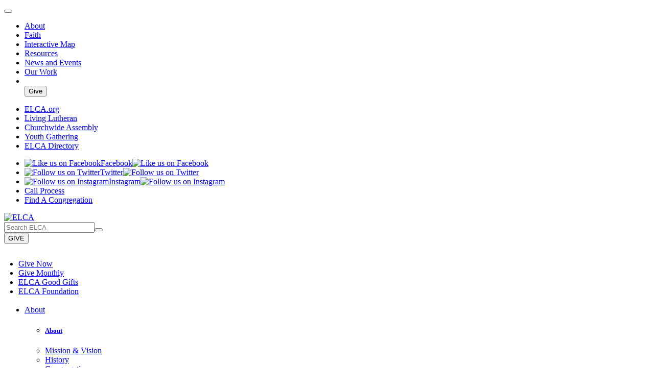

--- FILE ---
content_type: text/html; charset=UTF-8
request_url: https://blogs.elca.org/handinhand/cancer-patients-provided-pain-relief/
body_size: 17394
content:
<!DOCTYPE html>
<html lang="en"><head>
<meta name="viewport" content="width=device-width, initial-scale=1">

			<title>
				Stories from the Global Church								&raquo; Blog Archive
								Cancer patients provided pain relief - Stories from the Global Church				- Evangelical Lutheran Church in America
			</title>
			<meta http-equiv="Content-Type" content="
				text/html				; charset=
				UTF-8				" />
			<meta name="generator" content="WordPress
				6.9				" />
				<!-- leave this for stats -->
			<link rel="stylesheet" href="
				https://blogs.elca.org/handinhand/wp-content/themes/ELCABlogs/style.css				" type="text/css" media="screen, print" />
			<link rel="alternate" type="application/rss+xml" title="
				Stories from the Global Church				RSS Feed" href="
				https://blogs.elca.org/handinhand/feed/				" />
			<link rel="shortcut icon" type="image/ico" href="
				https://blogs.elca.org/handinhand/wp-content/themes/ELCABlogs				/favicon.ico" />
					<link rel="pingback" href="
						https://blogs.elca.org/handinhand/xmlrpc.php						" />
							<link rel='archives' title='April 2015' href='https://blogs.elca.org/handinhand/2015/04/' />
	<link rel='archives' title='March 2015' href='https://blogs.elca.org/handinhand/2015/03/' />
	<link rel='archives' title='February 2015' href='https://blogs.elca.org/handinhand/2015/02/' />
	<link rel='archives' title='January 2015' href='https://blogs.elca.org/handinhand/2015/01/' />
	<link rel='archives' title='December 2014' href='https://blogs.elca.org/handinhand/2014/12/' />
	<link rel='archives' title='November 2014' href='https://blogs.elca.org/handinhand/2014/11/' />
	<link rel='archives' title='October 2014' href='https://blogs.elca.org/handinhand/2014/10/' />
	<link rel='archives' title='September 2014' href='https://blogs.elca.org/handinhand/2014/09/' />
	<link rel='archives' title='August 2014' href='https://blogs.elca.org/handinhand/2014/08/' />
	<link rel='archives' title='July 2014' href='https://blogs.elca.org/handinhand/2014/07/' />
	<link rel='archives' title='June 2014' href='https://blogs.elca.org/handinhand/2014/06/' />
	<link rel='archives' title='May 2014' href='https://blogs.elca.org/handinhand/2014/05/' />
	<link rel='archives' title='April 2014' href='https://blogs.elca.org/handinhand/2014/04/' />
	<link rel='archives' title='March 2014' href='https://blogs.elca.org/handinhand/2014/03/' />
	<link rel='archives' title='February 2014' href='https://blogs.elca.org/handinhand/2014/02/' />
	<link rel='archives' title='January 2014' href='https://blogs.elca.org/handinhand/2014/01/' />
	<link rel='archives' title='November 2013' href='https://blogs.elca.org/handinhand/2013/11/' />
	<link rel='archives' title='October 2013' href='https://blogs.elca.org/handinhand/2013/10/' />
	<link rel='archives' title='September 2013' href='https://blogs.elca.org/handinhand/2013/09/' />
	<link rel='archives' title='August 2013' href='https://blogs.elca.org/handinhand/2013/08/' />
	<link rel='archives' title='July 2013' href='https://blogs.elca.org/handinhand/2013/07/' />
	<link rel='archives' title='June 2013' href='https://blogs.elca.org/handinhand/2013/06/' />
	<link rel='archives' title='May 2013' href='https://blogs.elca.org/handinhand/2013/05/' />
	<link rel='archives' title='April 2013' href='https://blogs.elca.org/handinhand/2013/04/' />
	<link rel='archives' title='March 2013' href='https://blogs.elca.org/handinhand/2013/03/' />
	<link rel='archives' title='February 2013' href='https://blogs.elca.org/handinhand/2013/02/' />
	<link rel='archives' title='January 2013' href='https://blogs.elca.org/handinhand/2013/01/' />
	<link rel='archives' title='December 2012' href='https://blogs.elca.org/handinhand/2012/12/' />
	<link rel='archives' title='November 2012' href='https://blogs.elca.org/handinhand/2012/11/' />
	<link rel='archives' title='October 2012' href='https://blogs.elca.org/handinhand/2012/10/' />
	<link rel='archives' title='September 2012' href='https://blogs.elca.org/handinhand/2012/09/' />
	<link rel='archives' title='August 2012' href='https://blogs.elca.org/handinhand/2012/08/' />
	<link rel='archives' title='July 2012' href='https://blogs.elca.org/handinhand/2012/07/' />
	<link rel='archives' title='June 2012' href='https://blogs.elca.org/handinhand/2012/06/' />
	<link rel='archives' title='May 2012' href='https://blogs.elca.org/handinhand/2012/05/' />
	<link rel='archives' title='April 2012' href='https://blogs.elca.org/handinhand/2012/04/' />
	<link rel='archives' title='March 2012' href='https://blogs.elca.org/handinhand/2012/03/' />
	<link rel='archives' title='February 2012' href='https://blogs.elca.org/handinhand/2012/02/' />
	<link rel='archives' title='January 2012' href='https://blogs.elca.org/handinhand/2012/01/' />
	<link rel='archives' title='December 2011' href='https://blogs.elca.org/handinhand/2011/12/' />
	<link rel='archives' title='November 2011' href='https://blogs.elca.org/handinhand/2011/11/' />
	<link rel='archives' title='October 2011' href='https://blogs.elca.org/handinhand/2011/10/' />
	<link rel='archives' title='September 2011' href='https://blogs.elca.org/handinhand/2011/09/' />
	<link rel='archives' title='August 2011' href='https://blogs.elca.org/handinhand/2011/08/' />
	<link rel='archives' title='July 2011' href='https://blogs.elca.org/handinhand/2011/07/' />
	<link rel='archives' title='June 2011' href='https://blogs.elca.org/handinhand/2011/06/' />
	<link rel='archives' title='May 2011' href='https://blogs.elca.org/handinhand/2011/05/' />
	<link rel='archives' title='April 2011' href='https://blogs.elca.org/handinhand/2011/04/' />
	<link rel='archives' title='March 2011' href='https://blogs.elca.org/handinhand/2011/03/' />
	<link rel='archives' title='February 2011' href='https://blogs.elca.org/handinhand/2011/02/' />
	<link rel='archives' title='January 2011' href='https://blogs.elca.org/handinhand/2011/01/' />
	<link rel='archives' title='December 2010' href='https://blogs.elca.org/handinhand/2010/12/' />
	<link rel='archives' title='November 2010' href='https://blogs.elca.org/handinhand/2010/11/' />
	<link rel='archives' title='October 2010' href='https://blogs.elca.org/handinhand/2010/10/' />
	<link rel='archives' title='September 2010' href='https://blogs.elca.org/handinhand/2010/09/' />
	<link rel='archives' title='August 2010' href='https://blogs.elca.org/handinhand/2010/08/' />
	<link rel='archives' title='July 2010' href='https://blogs.elca.org/handinhand/2010/07/' />
	<link rel='archives' title='June 2010' href='https://blogs.elca.org/handinhand/2010/06/' />
	<link rel='archives' title='May 2010' href='https://blogs.elca.org/handinhand/2010/05/' />
	<link rel='archives' title='April 2010' href='https://blogs.elca.org/handinhand/2010/04/' />
	<link rel='archives' title='March 2010' href='https://blogs.elca.org/handinhand/2010/03/' />
	<link rel='archives' title='February 2010' href='https://blogs.elca.org/handinhand/2010/02/' />
	<link rel='archives' title='January 2010' href='https://blogs.elca.org/handinhand/2010/01/' />
	<link rel='archives' title='December 2009' href='https://blogs.elca.org/handinhand/2009/12/' />
	<link rel='archives' title='November 2009' href='https://blogs.elca.org/handinhand/2009/11/' />
	<link rel='archives' title='October 2009' href='https://blogs.elca.org/handinhand/2009/10/' />
	<link rel='archives' title='September 2009' href='https://blogs.elca.org/handinhand/2009/09/' />
	<link rel='archives' title='August 2009' href='https://blogs.elca.org/handinhand/2009/08/' />
	<link rel='archives' title='July 2009' href='https://blogs.elca.org/handinhand/2009/07/' />
	<link rel='archives' title='June 2009' href='https://blogs.elca.org/handinhand/2009/06/' />
	<link rel='archives' title='May 2009' href='https://blogs.elca.org/handinhand/2009/05/' />
	<link rel='archives' title='April 2009' href='https://blogs.elca.org/handinhand/2009/04/' />
												<meta name='robots' content='index, follow, max-image-preview:large, max-snippet:-1, max-video-preview:-1' />

	<!-- This site is optimized with the Yoast SEO plugin v26.6 - https://yoast.com/wordpress/plugins/seo/ -->
	<link rel="canonical" href="https://blogs.elca.org/handinhand/cancer-patients-provided-pain-relief/" />
	<meta property="og:locale" content="en_US" />
	<meta property="og:type" content="article" />
	<meta property="og:title" content="Cancer patients provided pain relief - Stories from the Global Church" />
	<meta property="og:description" content="Kristopher and Rebecca Hartwig are ELCA missionaries serving in Tanzania. They relay news of finally having access to morphine to help cancer patients: My colleague, Dr. Paul Mmbando, called it a “morphine boom.” Since working in Tanzania from 2004, our steady work and advocacy to gain access to oral morphine as a key drug to [&hellip;]" />
	<meta property="og:url" content="https://blogs.elca.org/handinhand/cancer-patients-provided-pain-relief/" />
	<meta property="og:site_name" content="Stories from the Global Church" />
	<meta property="article:published_time" content="2011-03-30T10:00:33+00:00" />
	<meta property="og:image" content="http://blogs.elca.org/handinhand/files/2011/03/Hartwig_DrKristopher_Rebecca_Tanzania-255x300.jpg" />
	<meta name="author" content="Global Mission Support" />
	<meta name="twitter:card" content="summary_large_image" />
	<meta name="twitter:label1" content="Written by" />
	<meta name="twitter:data1" content="Global Mission Support" />
	<meta name="twitter:label2" content="Est. reading time" />
	<meta name="twitter:data2" content="2 minutes" />
	<script type="application/ld+json" class="yoast-schema-graph">{"@context":"https://schema.org","@graph":[{"@type":"WebPage","@id":"https://blogs.elca.org/handinhand/cancer-patients-provided-pain-relief/","url":"https://blogs.elca.org/handinhand/cancer-patients-provided-pain-relief/","name":"Cancer patients provided pain relief - Stories from the Global Church","isPartOf":{"@id":"https://blogs.elca.org/handinhand/#website"},"primaryImageOfPage":{"@id":"https://blogs.elca.org/handinhand/cancer-patients-provided-pain-relief/#primaryimage"},"image":{"@id":"https://blogs.elca.org/handinhand/cancer-patients-provided-pain-relief/#primaryimage"},"thumbnailUrl":"http://blogs.elca.org/handinhand/files/2011/03/Hartwig_DrKristopher_Rebecca_Tanzania-255x300.jpg","datePublished":"2011-03-30T10:00:33+00:00","author":{"@id":"https://blogs.elca.org/handinhand/#/schema/person/d7fe019d3e842f62872d9eac9c8b9605"},"breadcrumb":{"@id":"https://blogs.elca.org/handinhand/cancer-patients-provided-pain-relief/#breadcrumb"},"inLanguage":"en-US","potentialAction":[{"@type":"ReadAction","target":["https://blogs.elca.org/handinhand/cancer-patients-provided-pain-relief/"]}]},{"@type":"ImageObject","inLanguage":"en-US","@id":"https://blogs.elca.org/handinhand/cancer-patients-provided-pain-relief/#primaryimage","url":"http://blogs.elca.org/handinhand/files/2011/03/Hartwig_DrKristopher_Rebecca_Tanzania-255x300.jpg","contentUrl":"http://blogs.elca.org/handinhand/files/2011/03/Hartwig_DrKristopher_Rebecca_Tanzania-255x300.jpg"},{"@type":"BreadcrumbList","@id":"https://blogs.elca.org/handinhand/cancer-patients-provided-pain-relief/#breadcrumb","itemListElement":[{"@type":"ListItem","position":1,"name":"Home","item":"https://blogs.elca.org/handinhand/"},{"@type":"ListItem","position":2,"name":"Cancer patients provided pain relief"}]},{"@type":"WebSite","@id":"https://blogs.elca.org/handinhand/#website","url":"https://blogs.elca.org/handinhand/","name":"Stories from the Global Church","description":"Here you will find stories from the global church by ELCA global missionaries, scholars, and churchwide staff, brought to you by the ELCA Global Church Sponsorship team.","potentialAction":[{"@type":"SearchAction","target":{"@type":"EntryPoint","urlTemplate":"https://blogs.elca.org/handinhand/?s={search_term_string}"},"query-input":{"@type":"PropertyValueSpecification","valueRequired":true,"valueName":"search_term_string"}}],"inLanguage":"en-US"},{"@type":"Person","@id":"https://blogs.elca.org/handinhand/#/schema/person/d7fe019d3e842f62872d9eac9c8b9605","name":"Global Mission Support","image":{"@type":"ImageObject","inLanguage":"en-US","@id":"https://blogs.elca.org/handinhand/#/schema/person/image/","url":"https://secure.gravatar.com/avatar/65a1e91b540d9120fcddfb1fdfa9eed4bd2194284b7bf89d225c3bbfa18521d1?s=96&r=g","contentUrl":"https://secure.gravatar.com/avatar/65a1e91b540d9120fcddfb1fdfa9eed4bd2194284b7bf89d225c3bbfa18521d1?s=96&r=g","caption":"Global Mission Support"},"sameAs":["http://www.elca.org/globalmissionsupport"],"url":"https://blogs.elca.org/handinhand/author/handinhand/"}]}</script>
	<!-- / Yoast SEO plugin. -->


<link rel='dns-prefetch' href='//static.addtoany.com' />
<link rel='dns-prefetch' href='//www.elca.org' />
<link rel="alternate" title="oEmbed (JSON)" type="application/json+oembed" href="https://blogs.elca.org/handinhand/wp-json/oembed/1.0/embed?url=https%3A%2F%2Fblogs.elca.org%2Fhandinhand%2Fcancer-patients-provided-pain-relief%2F" />
<link rel="alternate" title="oEmbed (XML)" type="text/xml+oembed" href="https://blogs.elca.org/handinhand/wp-json/oembed/1.0/embed?url=https%3A%2F%2Fblogs.elca.org%2Fhandinhand%2Fcancer-patients-provided-pain-relief%2F&#038;format=xml" />
		<!-- This site uses the Google Analytics by MonsterInsights plugin v9.11.0 - Using Analytics tracking - https://www.monsterinsights.com/ -->
							<script src="//www.googletagmanager.com/gtag/js?id=G-LT2FWB38NY"  data-cfasync="false" data-wpfc-render="false" type="text/javascript" async></script>
			<script data-cfasync="false" data-wpfc-render="false" type="text/javascript">
				var mi_version = '9.11.0';
				var mi_track_user = true;
				var mi_no_track_reason = '';
								var MonsterInsightsDefaultLocations = {"page_location":"https:\/\/blogs.elca.org\/handinhand\/cancer-patients-provided-pain-relief\/"};
								if ( typeof MonsterInsightsPrivacyGuardFilter === 'function' ) {
					var MonsterInsightsLocations = (typeof MonsterInsightsExcludeQuery === 'object') ? MonsterInsightsPrivacyGuardFilter( MonsterInsightsExcludeQuery ) : MonsterInsightsPrivacyGuardFilter( MonsterInsightsDefaultLocations );
				} else {
					var MonsterInsightsLocations = (typeof MonsterInsightsExcludeQuery === 'object') ? MonsterInsightsExcludeQuery : MonsterInsightsDefaultLocations;
				}

								var disableStrs = [
										'ga-disable-G-LT2FWB38NY',
									];

				/* Function to detect opted out users */
				function __gtagTrackerIsOptedOut() {
					for (var index = 0; index < disableStrs.length; index++) {
						if (document.cookie.indexOf(disableStrs[index] + '=true') > -1) {
							return true;
						}
					}

					return false;
				}

				/* Disable tracking if the opt-out cookie exists. */
				if (__gtagTrackerIsOptedOut()) {
					for (var index = 0; index < disableStrs.length; index++) {
						window[disableStrs[index]] = true;
					}
				}

				/* Opt-out function */
				function __gtagTrackerOptout() {
					for (var index = 0; index < disableStrs.length; index++) {
						document.cookie = disableStrs[index] + '=true; expires=Thu, 31 Dec 2099 23:59:59 UTC; path=/';
						window[disableStrs[index]] = true;
					}
				}

				if ('undefined' === typeof gaOptout) {
					function gaOptout() {
						__gtagTrackerOptout();
					}
				}
								window.dataLayer = window.dataLayer || [];

				window.MonsterInsightsDualTracker = {
					helpers: {},
					trackers: {},
				};
				if (mi_track_user) {
					function __gtagDataLayer() {
						dataLayer.push(arguments);
					}

					function __gtagTracker(type, name, parameters) {
						if (!parameters) {
							parameters = {};
						}

						if (parameters.send_to) {
							__gtagDataLayer.apply(null, arguments);
							return;
						}

						if (type === 'event') {
														parameters.send_to = monsterinsights_frontend.v4_id;
							var hookName = name;
							if (typeof parameters['event_category'] !== 'undefined') {
								hookName = parameters['event_category'] + ':' + name;
							}

							if (typeof MonsterInsightsDualTracker.trackers[hookName] !== 'undefined') {
								MonsterInsightsDualTracker.trackers[hookName](parameters);
							} else {
								__gtagDataLayer('event', name, parameters);
							}
							
						} else {
							__gtagDataLayer.apply(null, arguments);
						}
					}

					__gtagTracker('js', new Date());
					__gtagTracker('set', {
						'developer_id.dZGIzZG': true,
											});
					if ( MonsterInsightsLocations.page_location ) {
						__gtagTracker('set', MonsterInsightsLocations);
					}
										__gtagTracker('config', 'G-LT2FWB38NY', {"forceSSL":"true","link_attribution":"true"} );
										window.gtag = __gtagTracker;										(function () {
						/* https://developers.google.com/analytics/devguides/collection/analyticsjs/ */
						/* ga and __gaTracker compatibility shim. */
						var noopfn = function () {
							return null;
						};
						var newtracker = function () {
							return new Tracker();
						};
						var Tracker = function () {
							return null;
						};
						var p = Tracker.prototype;
						p.get = noopfn;
						p.set = noopfn;
						p.send = function () {
							var args = Array.prototype.slice.call(arguments);
							args.unshift('send');
							__gaTracker.apply(null, args);
						};
						var __gaTracker = function () {
							var len = arguments.length;
							if (len === 0) {
								return;
							}
							var f = arguments[len - 1];
							if (typeof f !== 'object' || f === null || typeof f.hitCallback !== 'function') {
								if ('send' === arguments[0]) {
									var hitConverted, hitObject = false, action;
									if ('event' === arguments[1]) {
										if ('undefined' !== typeof arguments[3]) {
											hitObject = {
												'eventAction': arguments[3],
												'eventCategory': arguments[2],
												'eventLabel': arguments[4],
												'value': arguments[5] ? arguments[5] : 1,
											}
										}
									}
									if ('pageview' === arguments[1]) {
										if ('undefined' !== typeof arguments[2]) {
											hitObject = {
												'eventAction': 'page_view',
												'page_path': arguments[2],
											}
										}
									}
									if (typeof arguments[2] === 'object') {
										hitObject = arguments[2];
									}
									if (typeof arguments[5] === 'object') {
										Object.assign(hitObject, arguments[5]);
									}
									if ('undefined' !== typeof arguments[1].hitType) {
										hitObject = arguments[1];
										if ('pageview' === hitObject.hitType) {
											hitObject.eventAction = 'page_view';
										}
									}
									if (hitObject) {
										action = 'timing' === arguments[1].hitType ? 'timing_complete' : hitObject.eventAction;
										hitConverted = mapArgs(hitObject);
										__gtagTracker('event', action, hitConverted);
									}
								}
								return;
							}

							function mapArgs(args) {
								var arg, hit = {};
								var gaMap = {
									'eventCategory': 'event_category',
									'eventAction': 'event_action',
									'eventLabel': 'event_label',
									'eventValue': 'event_value',
									'nonInteraction': 'non_interaction',
									'timingCategory': 'event_category',
									'timingVar': 'name',
									'timingValue': 'value',
									'timingLabel': 'event_label',
									'page': 'page_path',
									'location': 'page_location',
									'title': 'page_title',
									'referrer' : 'page_referrer',
								};
								for (arg in args) {
																		if (!(!args.hasOwnProperty(arg) || !gaMap.hasOwnProperty(arg))) {
										hit[gaMap[arg]] = args[arg];
									} else {
										hit[arg] = args[arg];
									}
								}
								return hit;
							}

							try {
								f.hitCallback();
							} catch (ex) {
							}
						};
						__gaTracker.create = newtracker;
						__gaTracker.getByName = newtracker;
						__gaTracker.getAll = function () {
							return [];
						};
						__gaTracker.remove = noopfn;
						__gaTracker.loaded = true;
						window['__gaTracker'] = __gaTracker;
					})();
									} else {
										console.log("");
					(function () {
						function __gtagTracker() {
							return null;
						}

						window['__gtagTracker'] = __gtagTracker;
						window['gtag'] = __gtagTracker;
					})();
									}
			</script>
							<!-- / Google Analytics by MonsterInsights -->
		<style id='wp-img-auto-sizes-contain-inline-css' type='text/css'>
img:is([sizes=auto i],[sizes^="auto," i]){contain-intrinsic-size:3000px 1500px}
/*# sourceURL=wp-img-auto-sizes-contain-inline-css */
</style>
<style id='wp-emoji-styles-inline-css' type='text/css'>

	img.wp-smiley, img.emoji {
		display: inline !important;
		border: none !important;
		box-shadow: none !important;
		height: 1em !important;
		width: 1em !important;
		margin: 0 0.07em !important;
		vertical-align: -0.1em !important;
		background: none !important;
		padding: 0 !important;
	}
/*# sourceURL=wp-emoji-styles-inline-css */
</style>
<style id='wp-block-library-inline-css' type='text/css'>
:root{--wp-block-synced-color:#7a00df;--wp-block-synced-color--rgb:122,0,223;--wp-bound-block-color:var(--wp-block-synced-color);--wp-editor-canvas-background:#ddd;--wp-admin-theme-color:#007cba;--wp-admin-theme-color--rgb:0,124,186;--wp-admin-theme-color-darker-10:#006ba1;--wp-admin-theme-color-darker-10--rgb:0,107,160.5;--wp-admin-theme-color-darker-20:#005a87;--wp-admin-theme-color-darker-20--rgb:0,90,135;--wp-admin-border-width-focus:2px}@media (min-resolution:192dpi){:root{--wp-admin-border-width-focus:1.5px}}.wp-element-button{cursor:pointer}:root .has-very-light-gray-background-color{background-color:#eee}:root .has-very-dark-gray-background-color{background-color:#313131}:root .has-very-light-gray-color{color:#eee}:root .has-very-dark-gray-color{color:#313131}:root .has-vivid-green-cyan-to-vivid-cyan-blue-gradient-background{background:linear-gradient(135deg,#00d084,#0693e3)}:root .has-purple-crush-gradient-background{background:linear-gradient(135deg,#34e2e4,#4721fb 50%,#ab1dfe)}:root .has-hazy-dawn-gradient-background{background:linear-gradient(135deg,#faaca8,#dad0ec)}:root .has-subdued-olive-gradient-background{background:linear-gradient(135deg,#fafae1,#67a671)}:root .has-atomic-cream-gradient-background{background:linear-gradient(135deg,#fdd79a,#004a59)}:root .has-nightshade-gradient-background{background:linear-gradient(135deg,#330968,#31cdcf)}:root .has-midnight-gradient-background{background:linear-gradient(135deg,#020381,#2874fc)}:root{--wp--preset--font-size--normal:16px;--wp--preset--font-size--huge:42px}.has-regular-font-size{font-size:1em}.has-larger-font-size{font-size:2.625em}.has-normal-font-size{font-size:var(--wp--preset--font-size--normal)}.has-huge-font-size{font-size:var(--wp--preset--font-size--huge)}.has-text-align-center{text-align:center}.has-text-align-left{text-align:left}.has-text-align-right{text-align:right}.has-fit-text{white-space:nowrap!important}#end-resizable-editor-section{display:none}.aligncenter{clear:both}.items-justified-left{justify-content:flex-start}.items-justified-center{justify-content:center}.items-justified-right{justify-content:flex-end}.items-justified-space-between{justify-content:space-between}.screen-reader-text{border:0;clip-path:inset(50%);height:1px;margin:-1px;overflow:hidden;padding:0;position:absolute;width:1px;word-wrap:normal!important}.screen-reader-text:focus{background-color:#ddd;clip-path:none;color:#444;display:block;font-size:1em;height:auto;left:5px;line-height:normal;padding:15px 23px 14px;text-decoration:none;top:5px;width:auto;z-index:100000}html :where(.has-border-color){border-style:solid}html :where([style*=border-top-color]){border-top-style:solid}html :where([style*=border-right-color]){border-right-style:solid}html :where([style*=border-bottom-color]){border-bottom-style:solid}html :where([style*=border-left-color]){border-left-style:solid}html :where([style*=border-width]){border-style:solid}html :where([style*=border-top-width]){border-top-style:solid}html :where([style*=border-right-width]){border-right-style:solid}html :where([style*=border-bottom-width]){border-bottom-style:solid}html :where([style*=border-left-width]){border-left-style:solid}html :where(img[class*=wp-image-]){height:auto;max-width:100%}:where(figure){margin:0 0 1em}html :where(.is-position-sticky){--wp-admin--admin-bar--position-offset:var(--wp-admin--admin-bar--height,0px)}@media screen and (max-width:600px){html :where(.is-position-sticky){--wp-admin--admin-bar--position-offset:0px}}

/*# sourceURL=wp-block-library-inline-css */
</style><style id='global-styles-inline-css' type='text/css'>
:root{--wp--preset--aspect-ratio--square: 1;--wp--preset--aspect-ratio--4-3: 4/3;--wp--preset--aspect-ratio--3-4: 3/4;--wp--preset--aspect-ratio--3-2: 3/2;--wp--preset--aspect-ratio--2-3: 2/3;--wp--preset--aspect-ratio--16-9: 16/9;--wp--preset--aspect-ratio--9-16: 9/16;--wp--preset--color--black: #000000;--wp--preset--color--cyan-bluish-gray: #abb8c3;--wp--preset--color--white: #ffffff;--wp--preset--color--pale-pink: #f78da7;--wp--preset--color--vivid-red: #cf2e2e;--wp--preset--color--luminous-vivid-orange: #ff6900;--wp--preset--color--luminous-vivid-amber: #fcb900;--wp--preset--color--light-green-cyan: #7bdcb5;--wp--preset--color--vivid-green-cyan: #00d084;--wp--preset--color--pale-cyan-blue: #8ed1fc;--wp--preset--color--vivid-cyan-blue: #0693e3;--wp--preset--color--vivid-purple: #9b51e0;--wp--preset--gradient--vivid-cyan-blue-to-vivid-purple: linear-gradient(135deg,rgb(6,147,227) 0%,rgb(155,81,224) 100%);--wp--preset--gradient--light-green-cyan-to-vivid-green-cyan: linear-gradient(135deg,rgb(122,220,180) 0%,rgb(0,208,130) 100%);--wp--preset--gradient--luminous-vivid-amber-to-luminous-vivid-orange: linear-gradient(135deg,rgb(252,185,0) 0%,rgb(255,105,0) 100%);--wp--preset--gradient--luminous-vivid-orange-to-vivid-red: linear-gradient(135deg,rgb(255,105,0) 0%,rgb(207,46,46) 100%);--wp--preset--gradient--very-light-gray-to-cyan-bluish-gray: linear-gradient(135deg,rgb(238,238,238) 0%,rgb(169,184,195) 100%);--wp--preset--gradient--cool-to-warm-spectrum: linear-gradient(135deg,rgb(74,234,220) 0%,rgb(151,120,209) 20%,rgb(207,42,186) 40%,rgb(238,44,130) 60%,rgb(251,105,98) 80%,rgb(254,248,76) 100%);--wp--preset--gradient--blush-light-purple: linear-gradient(135deg,rgb(255,206,236) 0%,rgb(152,150,240) 100%);--wp--preset--gradient--blush-bordeaux: linear-gradient(135deg,rgb(254,205,165) 0%,rgb(254,45,45) 50%,rgb(107,0,62) 100%);--wp--preset--gradient--luminous-dusk: linear-gradient(135deg,rgb(255,203,112) 0%,rgb(199,81,192) 50%,rgb(65,88,208) 100%);--wp--preset--gradient--pale-ocean: linear-gradient(135deg,rgb(255,245,203) 0%,rgb(182,227,212) 50%,rgb(51,167,181) 100%);--wp--preset--gradient--electric-grass: linear-gradient(135deg,rgb(202,248,128) 0%,rgb(113,206,126) 100%);--wp--preset--gradient--midnight: linear-gradient(135deg,rgb(2,3,129) 0%,rgb(40,116,252) 100%);--wp--preset--font-size--small: 13px;--wp--preset--font-size--medium: 20px;--wp--preset--font-size--large: 36px;--wp--preset--font-size--x-large: 42px;--wp--preset--spacing--20: 0.44rem;--wp--preset--spacing--30: 0.67rem;--wp--preset--spacing--40: 1rem;--wp--preset--spacing--50: 1.5rem;--wp--preset--spacing--60: 2.25rem;--wp--preset--spacing--70: 3.38rem;--wp--preset--spacing--80: 5.06rem;--wp--preset--shadow--natural: 6px 6px 9px rgba(0, 0, 0, 0.2);--wp--preset--shadow--deep: 12px 12px 50px rgba(0, 0, 0, 0.4);--wp--preset--shadow--sharp: 6px 6px 0px rgba(0, 0, 0, 0.2);--wp--preset--shadow--outlined: 6px 6px 0px -3px rgb(255, 255, 255), 6px 6px rgb(0, 0, 0);--wp--preset--shadow--crisp: 6px 6px 0px rgb(0, 0, 0);}:where(.is-layout-flex){gap: 0.5em;}:where(.is-layout-grid){gap: 0.5em;}body .is-layout-flex{display: flex;}.is-layout-flex{flex-wrap: wrap;align-items: center;}.is-layout-flex > :is(*, div){margin: 0;}body .is-layout-grid{display: grid;}.is-layout-grid > :is(*, div){margin: 0;}:where(.wp-block-columns.is-layout-flex){gap: 2em;}:where(.wp-block-columns.is-layout-grid){gap: 2em;}:where(.wp-block-post-template.is-layout-flex){gap: 1.25em;}:where(.wp-block-post-template.is-layout-grid){gap: 1.25em;}.has-black-color{color: var(--wp--preset--color--black) !important;}.has-cyan-bluish-gray-color{color: var(--wp--preset--color--cyan-bluish-gray) !important;}.has-white-color{color: var(--wp--preset--color--white) !important;}.has-pale-pink-color{color: var(--wp--preset--color--pale-pink) !important;}.has-vivid-red-color{color: var(--wp--preset--color--vivid-red) !important;}.has-luminous-vivid-orange-color{color: var(--wp--preset--color--luminous-vivid-orange) !important;}.has-luminous-vivid-amber-color{color: var(--wp--preset--color--luminous-vivid-amber) !important;}.has-light-green-cyan-color{color: var(--wp--preset--color--light-green-cyan) !important;}.has-vivid-green-cyan-color{color: var(--wp--preset--color--vivid-green-cyan) !important;}.has-pale-cyan-blue-color{color: var(--wp--preset--color--pale-cyan-blue) !important;}.has-vivid-cyan-blue-color{color: var(--wp--preset--color--vivid-cyan-blue) !important;}.has-vivid-purple-color{color: var(--wp--preset--color--vivid-purple) !important;}.has-black-background-color{background-color: var(--wp--preset--color--black) !important;}.has-cyan-bluish-gray-background-color{background-color: var(--wp--preset--color--cyan-bluish-gray) !important;}.has-white-background-color{background-color: var(--wp--preset--color--white) !important;}.has-pale-pink-background-color{background-color: var(--wp--preset--color--pale-pink) !important;}.has-vivid-red-background-color{background-color: var(--wp--preset--color--vivid-red) !important;}.has-luminous-vivid-orange-background-color{background-color: var(--wp--preset--color--luminous-vivid-orange) !important;}.has-luminous-vivid-amber-background-color{background-color: var(--wp--preset--color--luminous-vivid-amber) !important;}.has-light-green-cyan-background-color{background-color: var(--wp--preset--color--light-green-cyan) !important;}.has-vivid-green-cyan-background-color{background-color: var(--wp--preset--color--vivid-green-cyan) !important;}.has-pale-cyan-blue-background-color{background-color: var(--wp--preset--color--pale-cyan-blue) !important;}.has-vivid-cyan-blue-background-color{background-color: var(--wp--preset--color--vivid-cyan-blue) !important;}.has-vivid-purple-background-color{background-color: var(--wp--preset--color--vivid-purple) !important;}.has-black-border-color{border-color: var(--wp--preset--color--black) !important;}.has-cyan-bluish-gray-border-color{border-color: var(--wp--preset--color--cyan-bluish-gray) !important;}.has-white-border-color{border-color: var(--wp--preset--color--white) !important;}.has-pale-pink-border-color{border-color: var(--wp--preset--color--pale-pink) !important;}.has-vivid-red-border-color{border-color: var(--wp--preset--color--vivid-red) !important;}.has-luminous-vivid-orange-border-color{border-color: var(--wp--preset--color--luminous-vivid-orange) !important;}.has-luminous-vivid-amber-border-color{border-color: var(--wp--preset--color--luminous-vivid-amber) !important;}.has-light-green-cyan-border-color{border-color: var(--wp--preset--color--light-green-cyan) !important;}.has-vivid-green-cyan-border-color{border-color: var(--wp--preset--color--vivid-green-cyan) !important;}.has-pale-cyan-blue-border-color{border-color: var(--wp--preset--color--pale-cyan-blue) !important;}.has-vivid-cyan-blue-border-color{border-color: var(--wp--preset--color--vivid-cyan-blue) !important;}.has-vivid-purple-border-color{border-color: var(--wp--preset--color--vivid-purple) !important;}.has-vivid-cyan-blue-to-vivid-purple-gradient-background{background: var(--wp--preset--gradient--vivid-cyan-blue-to-vivid-purple) !important;}.has-light-green-cyan-to-vivid-green-cyan-gradient-background{background: var(--wp--preset--gradient--light-green-cyan-to-vivid-green-cyan) !important;}.has-luminous-vivid-amber-to-luminous-vivid-orange-gradient-background{background: var(--wp--preset--gradient--luminous-vivid-amber-to-luminous-vivid-orange) !important;}.has-luminous-vivid-orange-to-vivid-red-gradient-background{background: var(--wp--preset--gradient--luminous-vivid-orange-to-vivid-red) !important;}.has-very-light-gray-to-cyan-bluish-gray-gradient-background{background: var(--wp--preset--gradient--very-light-gray-to-cyan-bluish-gray) !important;}.has-cool-to-warm-spectrum-gradient-background{background: var(--wp--preset--gradient--cool-to-warm-spectrum) !important;}.has-blush-light-purple-gradient-background{background: var(--wp--preset--gradient--blush-light-purple) !important;}.has-blush-bordeaux-gradient-background{background: var(--wp--preset--gradient--blush-bordeaux) !important;}.has-luminous-dusk-gradient-background{background: var(--wp--preset--gradient--luminous-dusk) !important;}.has-pale-ocean-gradient-background{background: var(--wp--preset--gradient--pale-ocean) !important;}.has-electric-grass-gradient-background{background: var(--wp--preset--gradient--electric-grass) !important;}.has-midnight-gradient-background{background: var(--wp--preset--gradient--midnight) !important;}.has-small-font-size{font-size: var(--wp--preset--font-size--small) !important;}.has-medium-font-size{font-size: var(--wp--preset--font-size--medium) !important;}.has-large-font-size{font-size: var(--wp--preset--font-size--large) !important;}.has-x-large-font-size{font-size: var(--wp--preset--font-size--x-large) !important;}
/*# sourceURL=global-styles-inline-css */
</style>

<style id='classic-theme-styles-inline-css' type='text/css'>
/*! This file is auto-generated */
.wp-block-button__link{color:#fff;background-color:#32373c;border-radius:9999px;box-shadow:none;text-decoration:none;padding:calc(.667em + 2px) calc(1.333em + 2px);font-size:1.125em}.wp-block-file__button{background:#32373c;color:#fff;text-decoration:none}
/*# sourceURL=/wp-includes/css/classic-themes.min.css */
</style>
<link rel='stylesheet' id='meteor-slides-css' href='https://blogs.elca.org/handinhand/wp-content/plugins/meteor-slides/css/meteor-slides.css?ver=1.0' type='text/css' media='all' />
<link rel='stylesheet' id='bootstrap-css-css' href='https://www.elca.org/ux15/css/bootstrap.css?ver=3.0.2' type='text/css' media='all' />
<link rel='stylesheet' id='elcatheme-css-css' href='https://www.elca.org/ux15/css/elca-theme.css?ver=0.0.1' type='text/css' media='all' />
<link rel='stylesheet' id='elcahomepage-css-css' href='https://www.elca.org/ux15/css/homepage.css?ver=0.0.1' type='text/css' media='all' />
<link rel='stylesheet' id='elcafontfaces-css-css' href='https://blogs.elca.org/handinhand/wp-content/themes/ELCABlogs/fontfaces.css?ver=0.0.1' type='text/css' media='all' />
<link rel='stylesheet' id='elcarotator-css-css' href='https://www.elca.org/ux15/css/rotator.css?ver=0.0.1' type='text/css' media='all' />
<link rel='stylesheet' id='elcatray-css-css' href='https://www.elca.org/ux15/css/tray.css?ver=0.0.1' type='text/css' media='all' />
<link rel='stylesheet' id='elcawidgets-css-css' href='https://www.elca.org/ux15/css/widgets.css?ver=0.0.1' type='text/css' media='all' />
<link rel='stylesheet' id='elcaoverride-css-css' href='https://blogs.elca.org/handinhand/wp-content/themes/ELCABlogs/override.css?ver=0.0.1' type='text/css' media='all' />
<link rel='stylesheet' id='subscribe-by-email-widget-css-css' href='https://blogs.elca.org/handinhand/wp-content/plugins/subscribe-by-email/assets/css/widget/widget.css?ver=20130522' type='text/css' media='all' />
<link rel='stylesheet' id='addtoany-css' href='https://blogs.elca.org/handinhand/wp-content/plugins/add-to-any/addtoany.min.css?ver=1.16' type='text/css' media='all' />
<link rel='stylesheet' id='sbe-form-css-css' href='https://blogs.elca.org/handinhand/wp-content/plugins/subscribe-by-email/assets//css/shortcode.css?ver=20140212' type='text/css' media='all' />
<script type="text/javascript" src="https://blogs.elca.org/handinhand/wp-content/plugins/google-analytics-for-wordpress/assets/js/frontend-gtag.min.js?ver=9.11.0" id="monsterinsights-frontend-script-js" async="async" data-wp-strategy="async"></script>
<script data-cfasync="false" data-wpfc-render="false" type="text/javascript" id='monsterinsights-frontend-script-js-extra'>/* <![CDATA[ */
var monsterinsights_frontend = {"js_events_tracking":"true","download_extensions":"doc,pdf,ppt,zip,xls,docx,pptx,xlsx","inbound_paths":"[{\"path\":\"\\\/go\\\/\",\"label\":\"affiliate\"},{\"path\":\"\\\/recommend\\\/\",\"label\":\"affiliate\"}]","home_url":"https:\/\/blogs.elca.org\/handinhand","hash_tracking":"false","v4_id":"G-LT2FWB38NY"};/* ]]> */
</script>
<script type="text/javascript" id="addtoany-core-js-before">
/* <![CDATA[ */
window.a2a_config=window.a2a_config||{};a2a_config.callbacks=[];a2a_config.overlays=[];a2a_config.templates={};

//# sourceURL=addtoany-core-js-before
/* ]]> */
</script>
<script type="text/javascript" defer src="https://static.addtoany.com/menu/page.js" id="addtoany-core-js"></script>
<script type="text/javascript" src="https://blogs.elca.org/handinhand/wp-includes/js/jquery/jquery.min.js?ver=3.7.1" id="jquery-core-js"></script>
<script type="text/javascript" src="https://blogs.elca.org/handinhand/wp-includes/js/jquery/jquery-migrate.min.js?ver=3.4.1" id="jquery-migrate-js"></script>
<script type="text/javascript" defer src="https://blogs.elca.org/handinhand/wp-content/plugins/add-to-any/addtoany.min.js?ver=1.1" id="addtoany-jquery-js"></script>
<script type="text/javascript" src="https://blogs.elca.org/handinhand/wp-content/plugins/meteor-slides/js/jquery.cycle.all.js?ver=6.9" id="jquery-cycle-js"></script>
<script type="text/javascript" src="https://blogs.elca.org/handinhand/wp-content/plugins/meteor-slides/js/jquery.metadata.v2.js?ver=6.9" id="jquery-metadata-js"></script>
<script type="text/javascript" src="https://blogs.elca.org/handinhand/wp-content/plugins/meteor-slides/js/jquery.touchwipe.1.1.1.js?ver=6.9" id="jquery-touchwipe-js"></script>
<script type="text/javascript" id="meteorslides-script-js-extra">
/* <![CDATA[ */
var meteorslidessettings = {"meteorslideshowspeed":"0","meteorslideshowduration":"0","meteorslideshowheight":null,"meteorslideshowwidth":null,"meteorslideshowtransition":null};
//# sourceURL=meteorslides-script-js-extra
/* ]]> */
</script>
<script type="text/javascript" src="https://blogs.elca.org/handinhand/wp-content/plugins/meteor-slides/js/slideshow.js?ver=6.9" id="meteorslides-script-js"></script>
<script type="text/javascript" id="sbe-widget-js-js-extra">
/* <![CDATA[ */
var sbe_widget_captions = {"ajaxurl":"https://blogs.elca.org/handinhand/wp-admin/admin-ajax.php","nonce":"02f2cc0cbb"};
//# sourceURL=sbe-widget-js-js-extra
/* ]]> */
</script>
<script type="text/javascript" src="https://blogs.elca.org/handinhand/wp-content/plugins/subscribe-by-email/assets/js/widget.js?ver=6.9" id="sbe-widget-js-js"></script>
<link rel="https://api.w.org/" href="https://blogs.elca.org/handinhand/wp-json/" /><link rel="alternate" title="JSON" type="application/json" href="https://blogs.elca.org/handinhand/wp-json/wp/v2/posts/2343" /><link rel="EditURI" type="application/rsd+xml" title="RSD" href="https://blogs.elca.org/handinhand/xmlrpc.php?rsd" />
<meta name="generator" content="WordPress 6.9" />
<link rel='shortlink' href='https://blogs.elca.org/handinhand/?p=2343' />
						<!-- Javascript -->
					    <!-- set the meta viewport content below -->
			</head>
<body class="wp-singular post-template-default single single-post postid-2343 single-format-standard wp-theme-ELCABlogs sp-easy-accordion-enabled">
<div class="navbar navbar-inverse container-fluid">
	<div class="container">
		<div class="navbar-header"><button type="button" class="navbar-toggle" data-toggle="collapse" data-target=".navbar-inverse-collapse"><span class="icon-bar"></span><span class="icon-bar"></span><span class="icon-bar"></span></button>
		</div>
		<div class="navbar-collapse collapse navbar-inverse-collapse">
			<ul class="visible-xs nav navbar-nav"><li class="nav-item"><a href="http://www.elca.org/About">About</a></li><li class="nav-item"><a href="http://www.elca.org/Faith">Faith</a></li><li><a href="http://search.elca.org/Pages/WorldMap.aspx">Interactive Map</a></li><li class="nav-item"><a href="http://www.elca.org/Resources">Resources</a></li><li class="nav-item"><a href="http://www.elca.org/News-and-Events">News and Events</a></li><li class="nav-item"><a href="http://www.elca.org/Our-Work">Our Work</a></li><li class="nav-item"><a href="http://www.elca.org/YouthGathering"></a></li><form action="https://www.elca.org/Give"><button class="btn btn-primary btn-lg btn-block button-give" type="submit">Give</button></form></li></ul>
			
			<ul class="nav navbar-nav"><li class="active"><a href="http://www.elca.org/">ELCA.org</a></li><li><a href="http://www.livinglutheran.org" target="_blank">Living Lutheran</a></li><li><a href="https://www.elca.org/churchwideassembly">Churchwide Assembly</a></li><li><a href="https://www.elca.org/YouthGathering">Youth Gathering</a></li><li><a href="https://directory.elca.org/" target="_blank">ELCA Directory</a></li></ul>
						<ul class="nav navbar-nav navbar-right">
			<li><a class="hat-social" href="http://facebook.com/Lutherans"><span class="visible-xs" style="display:inline;"><img src="https://www.elca.org/ux15/images/icon-facebook-white.png" class="hat-icon" alt="Like us on Facebook"/>Facebook</span><span class="hidden-xs" style="display:inline;"><img src="https://www.elca.org/ux15/images/icon-facebook-white.png" alt="Like us on Facebook"/></span></a></li>
<li><a class="hat-social" href="http://twitter.com/ELCA"><span class="visible-xs"><img src="https://www.elca.org/ux15/images/icon-twitter-white.png" class="hat-icon" alt="Follow us on Twitter"/>Twitter</span><span class="hidden-xs"><img src="https://www.elca.org/ux15/images/icon-twitter-white.png" alt="Follow us on Twitter"/></span></a></li>
<li><a class="hat-social" href="http://instagram.com/elca"><span class="visible-xs"><img src="https://www.elca.org/ux15/images/icon-instagram-white.png" class="hat-icon" alt="Follow us on Instagram"/>Instagram</span><span class="hidden-xs"><img style="padding-right: 10px;" src="https://www.elca.org/ux15/images/icon-instagram-white.png" alt="Follow us on Instagram"/></span></a></li>
<li><a href="http://www.elca.org/call-process">Call Process</a></li>
<li><a href="http://www.elca.org/tools/FindACongregation">Find A Congregation</a></li>	
						</ul>	
		</div>
	</div>
</div>
<div class="container">
	<div class="row">
		<div class="col-md-7 logo"><a style="border:0" href="http://www.elca.org/"><img class="img-responsive" src="https://www.elca.org/~/media/B78E687B3208436ABBAFE38AB3BF5064.ashx" alt="ELCA"></a>
		</div>
		<div class="col-md-5"><form action="https://search.elca.org/Pages/Results.aspx" method="GET"><div class="input-group search-sitewide"><input type="text" name="k" class="form-control" placeholder="Search ELCA"><span class="input-group-btn"><button class="btn btn-success" type="submit"><span class="glyphicon glyphicon-search"></span></button></span>
		</div></form>
	</div>
</div>





<div class="row" style="padding-bottom:10px;">
	<div class="col-md-5 col-md-push-7 cta-buttons">
		<div class="row hidden-xs">
            <div class="col-md-7"><!-- <form action="https://www.elca.org/Campaign-for-the-ELCA"><button class="btn btn-default btn-lg btn-block button-campaign" type="submit">CAMPAIGN FOR THE ELCA</button></form> -->
			</div>
		<div class="col-md-5">
		          <div class="dropdown">
            <button class="btn btn-primary btn-lg btn-block button-give"  onclick="window.open('https://community.elca.org/givenow','_self')">GIVE</button>
          
          <div class="tray-content">
            <div class="inset">
<div class="cols">
<div class="col col-medium">
<ul class="col-submenu" style="padding-left: 28px;padding-top: 15px;padding-bottom: 2px;">
    <li><a href="https://community.elca.org/givenow">Give Now</a></li>
    <li><a href="https://community.elca.org/monthlypartners">Give Monthly</a></li>
    <li><a href="https://community.elca.org/ELCAGoodGifts">ELCA Good Gifts</a></li>
    <li><a href="http://www.elca.org/Give/ELCA-Foundation">ELCA Foundation</a></li>
</ul>
</div>
</div>
</div>
          </div>
          </div>
		
		
		
		
		
		</div>
	</div>
</div>





<div class="col-md-7 col-md-pull-5 hidden-xs"><ul class="list-unstyled header-navigation then-center"><li class="nav-item"><a href="http://www.elca.org/About">About</a>
	<div class="tray col-md-12 hidden-sm hidden-xs">
		<div class="inset">
<div class="cols">
<div class="col col-small col-border">
<ul class="col-submenu">
    <li><a href="https://www.elca.org/About">
    </a>
    <h5><a href="https://www.elca.org/About">About</a></h5>
    </li>
    <li><a href="https://www.elca.org/About/Mission-and-Vision">Mission &amp; Vision</a> </li>
    <li><a href="https://www.elca.org/About/History">History</a> </li>
    <li><a href="https://www.elca.org/About/Congregations">Congregations</a> </li>
    <li><a href="https://www.elca.org/About/Synods">Synods</a> </li>
    <li><a href="https://www.elca.org/About/Leadership">Leadership</a> </li>
    <li><a href="https://www.elca.org/About/Financial">Financial</a> </li>
    <li><hr style="margin-top: 15px; margin-bottom: 10px;" />
    </li>
    <li><a href="https://www.elca.org/About/Churchwide">
    </a>
    <h5><a href="https://www.elca.org/About/Churchwide">Churchwide</a></h5>
    </li>
    <li><a href="https://www.elca.org/About/Churchwide/Office-of-the-Presiding-Bishop">Office of the Presiding Bishop</a> </li>
    <li><a href="https://www.elca.org/About/Churchwide/Office-of-the-Secretary">Office of the Secretary</a> </li>
    <li><a href="https://www.elca.org/About/Churchwide/Office-of-the-Treasurer">Office of the Treasurer</a> </li>
    <li><a href="https://www.elca.org/About/Churchwide/Domestic-Mission">Domestic Mission</a> </li>
    <li><a href="https://www.elca.org/About/Churchwide/Global-Mission">Global Mission</a> </li>
    <li><a href="https://www.elca.org/About/Churchwide/Mission-Advancement">Mission Advancement</a></li>
</ul>
</div>
<div class="col col-medium col-border">
<ul class="col-submenu">
    <li>
    <h5>Related Organizations</h5>
    </li>
    <li><a href="http://www.augsburgfortress.org/" target="_blank">Augsburg Fortress</a></li>
    <li><a href="http://www.deaconesscommunity.org/" target="_blank">Deaconess Community</a></li>
    <li><a href="https://www.elcafcu.org/" target="_blank">ELCA Federal Credit Union</a></li>
    <li><a href="http://www.eleanational.org/" target="_blank">Evangelical Lutheran Education Association</a></li>
    <li><a href="http://www.lutheranmeninmission.org/" target="_blank">Lutheran Men in Mission</a></li>
    <li><a href="http://www.mif.elca.org/" target="_blank">Mission Investment Fund</a></li>
    <li><a href="https://www.porticobenefits.org/" target="_blank">Portico Benefit Services</a></li>
    <li><a href="http://www.womenoftheelca.org/" target="_blank">Women of the ELCA</a></li>
    <li><hr style="margin-top: 15px; margin-bottom: 10px;" />
    </li>
    <li>
    <h5><a href="https://www.elca.org/Give/Ways-to-Give">Ways to Give</a></h5>
    </li>
    <li><a href="https://www.elca.org/Give">ELCA Giving Opportunities</a></li>
</ul>
</div>
<div class="col col-medium"><img src="https://www.elca.org/~/media/8817408418064E14AF18872E0099648D.ashx" alt="Find a Congregation" class="img-responsive" width="280" height="116" /><br />
<h4 class="excerpt-title">Find an ELCA Congregation</h4>
<div class="excerpt">There is a place for you among our nearly 10,000 congregations across the United States, Puerto Rico and the U.S. Virgin Islands...</div>
<a class="readmore action action-blue" href="https://www.elca.org/tools/FindACongregation">Search Now &raquo;</a> </div>
</div>
<div class="clear">&nbsp;</div>
</div>

		</div>
		</li>
		<li class="nav-item"><a href="http://www.elca.org/Faith">Faith</a>
		<div class="tray col-md-12 hidden-sm hidden-xs">
			<div class="inset">
<div class="cols">
<div class="col col-small">
<ul class="col-submenu">
    <li><a href="https://www.elca.org/Faith">
    <h5>Faith</h5>
    </a></li>
    <li><a href="https://www.elca.org/Faith/ELCA-Teaching">ELCA Teaching</a></li>
    <li><a href="https://www.elca.org/Faith/Ecumenical-and-Inter-Religious-Relations">Ecumenical and Inter-Religious Relations</a></li>
    <li><a href="https://www.elca.org/Faith/Faith-and-Society">Faith and Society</a></li>
    <li><a href="https://www.elca.org/Faith/Faith-and-Society/Social-Messages">  &bull; Social Messages</a></li>
    <li><a href="https://www.elca.org/Faith/Faith-and-Society/Social-Statements">  &bull; Social Statements</a></li>
    <li><a href="https://www.elca.org/Faith/Journal-of-Lutheran-Ethics">Journal of Lutheran Ethics</a></li>
</ul>
</div>
<div class="col col-medium col-border">
<img class="img-responsive" width="280" height="116" src="https://www.elca.org/~/media/66ABA63C653C44B5B6F27CA9EFBA3CDA.ashx" alt="Martin Luther" /><br />
<h4 class="excerpt-title">Luther and Lutheranism</h4>
<div class="excerpt">Martin Luther was eight years old when Christopher Columbus set sail from Europe and landed in the Western Hemisphere.  Luther was a young monk and priest when Michaelangelo was painting the Sistine Chapel in Rome...</div>
<a class="readmore action action-blue" href="https://www.elca.org/Faith/ELCA-Teaching/Luther-and-Lutheranism">Read More &raquo;</a>
</div>
<div class="col col-medium">
<img class="img-responsive" width="280" height="116" alt="Full Communion Partners" src="https://www.elca.org/~/media/3841B97C37664944BFF474B2C8CA7E25.ashx" /><br />
<h4 class="excerpt-title">Full Communion Partners</h4>
<div class="excerpt">
Full communion is when two denominations develop a relationship based on a common confessing of the Christian faith and a mutual recognition of Baptism and sharing of the Lord&rsquo;s Supper...
</div>
<a class="readmore action action-blue" href="https://www.elca.org/Faith/Ecumenical-and-Inter-Religious-Relations/Full-Communion">Read More &raquo;</a>
</div>
</div>
<div class="clear"></div>
</div>

		</div></li><li><a href="http://search.elca.org/Pages/WorldMap.aspx">Interactive Map</a></li><li class="nav-item"><a href="http://www.elca.org/Resources">Resources</a>
		<div class="tray col-md-12 hidden-sm hidden-xs">
			<div class="inset">
<div class="cols">
<div class="col col-small">
<ul class="col-submenu">
    <li><a href="https://www.elca.org/Resources">
    <h5>Resources</h5>
    </a></li>
    <li><a href="https://www.elca.org/Resources">Downloadable Resources</a></li>
    <li><a href="http://resources.elca.org">Items to Order</a></li>
    <li><hr style="margin-top: 15px; margin-bottom: 10px;" />
    </li>
</ul>
</div>
<div class="col col-medium col-border">
<img class="img-responsive" width="280" height="116" alt="Good Gifts Catalog" src="https://www.elca.org/~/media/10B8A8BB532842D3A6F2985FBC9EABFF.ashx" /><br />
<h4 class="excerpt-title">ELCA Good Gifts Catalog</h4>
<div class="excerpt">The new, 24-page ELCA Good Gifts catalog offers many different ways to honor friends and loved ones with gifts that will make a difference in the world...<br />
<br />
</div>
<div><a target="_blank" href="http://download.elca.org/ELCA%20Resource%20Repository/ELCA_Good_Gifts_Catalog.pdf" class="readmore action action-blue">Download &raquo;</a><img alt="" width="20" height="10" src="https://www.elca.org/~/media/3340923E0C994EA4996AA0BA0155BC06.ashx" /></div>
<br />
<div><a target="_blank" href="http://resources.elca.org/Products-ELCA_Good_Gifts_Catalog_2015-2017_1.html" class="readmore action action-blue">Order &raquo;</a></div>
</div>
<div class="col col-medium">
<img class="img-responsive" width="280" height="116" alt="Assignment Process" src="https://www.elca.org/~/media/6BF118CCB0EC4BD89A9C032B2F756CF1.ashx" /><br />
<h4 class="excerpt-title">Assignment Process</h4>
<div class="excerpt">
Assignment completes candidacy for all people, including those ordained in another Lutheran church or Christian tradition, moving them toward first call and admittance to the appropriate roster in the ELCA...
</div>
<a href="https://www.elca.org/Resources/Assignment-Process" class="readmore action action-blue">Read More &raquo;</a>
</div>
</div>
<div class="clear"></div>
</div>
</div></li><li class="nav-item"><a href="http://www.elca.org/News-and-Events">News and Events</a><div class="tray col-md-12 hidden-sm hidden-xs"><div class="inset">
<div class="cols">
<div class="col col-small">
<ul class="col-submenu">
    <li><a href="https://www.elca.org/News-and-Events">
    <h5>News and Events</h5>
    </a></li>
    <li><a href="https://www.elca.org/News-and-Events/Recent-News-Stories">News Releases</a></li>
    <li><a href="https://www.elca.org/News-and-Events/ELCA-Facts">ELCA Facts</a></li>
    <li><a href="https://www.elca.org/News-and-Events/Calendar">Calendar</a></li>
    <li><a href="http://blogs.elca.org/">ELCA Blogs</a></li>
    <li><a href="http://www.elca500.org/">500 Years of the Evangelical Reformation</a></li>
</ul>
</div>
<div class="col col-medium col-border">
<img class="img-responsive" height="116" alt="Joint Statment on the Occasion of the 500th Anniversary of the Reformation" width="280" src="https://www.elca.org/~/media/F490EA41F64344D6A7BF7EF2356D09F9.ashx" /><br />
<h4 class="excerpt-title">Joint Observance</h4>
<div class="excerpt">The ELCA Conference of Bishops' Ecumenical and Inter-Religious Liaison Committee and the United States Conference of Catholic Bishops' Ecumenical and Interreligious Affairs Committee commemorate the 500th anniversary of the Reformation by signing a joint statement during a Lutheran-Catholic service of Common Prayer.</div>
<a href="https://www.elca.org/News-and-Events/7876" class="readmore action action-blue">Read More &raquo;</a>
</div>
<div class="col col-medium">
<img class="img-responsive" height="116" alt="500th Anniversary of the Lutheran Reformation" width="280" src="https://www.elca.org/~/media/C3C65238F037443DB38B818F4D502D06.ashx" /><br />
<h4 class="excerpt-title">Reformation 500</h4>
<div class="excerpt">
Martin Luther posted his &ldquo;Ninety-Five Theses&rdquo; in Wittenberg on Oct. 31, 1517, and the resulting debate about Christian teaching and practice led to changes that have shaped the course of Western Christianity for almost 500 years.
</div>
<br />
<a href="https://www.elca500.org/" class="readmore action action-blue">Read More &raquo;</a>
</div>
</div>
<div class="clear"></div>
</div>

	</div>
	</li>
	<li class="nav-item"><a href="http://www.elca.org/Our-Work">Our Work</a><div class="tray col-md-12 hidden-sm hidden-xs"><div class="inset">
<div class="cols">
<div class="col col-small">
<ul class="col-submenu">
    <li><a href="https://www.elca.org/Our-Work/Congregations-and-Synods">
    <h5>Congregations and Synods</h5>
    </a></li>
    <li><a href="https://www.elca.org/Our-Work/Congregations-and-Synods/Book-of-Faith">Book of Faith</a></li>
    <li><a href="https://www.elca.org/Our-Work/Congregations-and-Synods/Childrens-Ministry">Children's Ministry</a></li>
    <li><a href="https://www.elca.org/Our-Work/Congregations-and-Synods/Communication-Tools">Congregational Communication Tools</a></li>
    <li><a href="https://www.elca.org/Our-Work/Congregations-and-Synods/Disability-Ministry">Disability Ministry</a></li>
    <li><a href="https://www.elca.org/Our-Work/Congregations-and-Synods/Program-Planners">Education Program Planners</a> </li>
    <li><a href="https://www.elca.org/Our-Work/Congregations-and-Synods/New-Congregations">ELCA New Congregations</a></li>
    <li><a href="https://www.elca.org/Our-Work/Congregations-and-Synods/Ethnic-Specific-and-Multicultural-Ministries">Ethnic Specific and Multicultural Ministries</a></li>
    <li><a href="https://www.elca.org/Our-Work/Congregations-and-Synods/Faith-Practices">Faith Practices</a></li>
    <li><a href="https://www.elca.org/dayofservice">"God's work. Our hands." Sunday</a></li>
    <li><a href="https://www.elca.org/Our-Work/Congregations-and-Synods/Renewing-Congregations">Renewing Congregations</a></li>
    <li><a href="https://www.elca.org/Our-Work/Congregations-and-Synods/Research-and-Evaluation">Research and Evaluation</a></li>
    <li><a href="https://www.elca.org/Our-Work/Congregations-and-Synods/Schools">Schools</a></li>
    <li><a href="https://www.elca.org/Our-Work/Congregations-and-Synods/Stewardship">Stewardship</a></li>
    <li><a href="https://www.elca.org/Our-Work/Congregations-and-Synods/Worship">Worship</a></li>
    <li><a href="https://www.elca.org/Our-Work/Congregations-and-Synods/Young-Adult-Ministry">Young Adult Ministry</a></li>
    <li><a href="https://www.elca.org/Our-Work/Congregations-and-Synods/Youth-Ministry">Youth Ministry</a></li>
    <li><hr style="margin-top: 15px; margin-bottom: 10px;" />
    </li>
</ul>
<ul class="col-submenu">
    <li><a href="https://www.elca.org/Our-Work/Related-Ministries">
    <h5>Related Ministries</h5>
    </a></li>
    <li><a href="https://www.elca.org/Our-Work/Related-Ministries/Campus-Ministry">Campus Ministry</a></li>
    <li><a href="https://www.elca.org/Our-Work/Related-Ministries/Mission-Builders">Mission Builders</a></li>
    <li><a href="https://www.elca.org/Our-Work/Related-Ministries/Outdoor-Ministry">Outdoor Ministry</a></li>
</ul>
</div>
<div class="col col-small">
<ul class="col-submenu">
    <li><a href="https://www.elca.org/Our-Work/Leadership">
    <h5>Leadership</h5>
    </a></li>
    <li><a href="https://www.elca.org/Our-Work/Leadership/Colleges-and-Universities">Colleges and Universities</a></li>
    <li><a href="https://www.elca.org/Our-Work/Leadership/ELCA-Fund-for-Leaders">ELCA Fund for Leaders</a></li>
    <li><a href="https://www.elca.org/Our-Work/Leadership/Federal-Chaplaincy-Ministries">Federal Chaplaincy Ministries</a></li>
    <li><a href="https://www.elca.org/Our-Work/Leadership/Lay-Schools-for-Ministry">Lay Schools for Ministry</a></li>
    <li><a href="https://www.elca.org/Our-Work/Leadership/Seminaries">Seminaries</a></li>
    <li><a href="https://www.elca.org/Our-Work/Leadership/Specialized-Pastoral-Care">Specialized Pastoral Care</a></li>
    <li><a href="https://www.elca.org/Our-Work/Leadership/Vocation-Become-a-Leader">Vocation - Become a Leader</a></li>
    <li><hr style="margin-top: 15px; margin-bottom: 10px;" />
    </li>
</ul>
<ul class="col-submenu">
    <li><a href="https://www.elca.org/Our-Work/Global-Church">
    <h5>Global Church</h5>
    </a></li>
    <li><a href="https://www.elca.org/Our-Work/Global-Church/Global-Mission">Global Mission</a></li>
    <li><a href="https://www.elca.org/Our-Work/Global-Church/Global-Church-Sponsorship">ELCA Global Church Sponsorship</a></li>
    <li><a href="https://www.elca.org/Our-Work/Global-Church/Global-Mission/Global-Service">Global Service</a></li>
    <li><a href="https://www.elca.org/Our-Work/Global-Church/Global-Mission/Glocal-Events">Glocal Events</a></li>
    <li><a href="https://www.elca.org/Our-Work/Global-Church/Global-Mission/Young-Adults-in-Global-Mission">Young Adults in Global Mission</a></li>
    <li><a href="https://www.elca.org/Our-Work/Global-Church/Global-Mission/International-Leaders">International Leaders</a></li>
    <li><a href="https://www.elca.org/Our-Work/Global-Church/Global-Mission/Companion-Synod-Relationships">Companion Synod Relationships</a></li>
</ul>
</div>
<div class="col col-small">
<ul class="col-submenu">
    <li><a href="/Our-Work/Relief-and-Development">
    <h5>Relief and Development</h5>
    </a></li>
    <li><a href="https://www.elca.org/Our-Work/Relief-and-Development/ELCA-Malaria-Campaign">ELCA Malaria Campaign</a></li>
    <li><a href="https://www.elca.org/Our-Work/Relief-and-Development/ELCA-World-Hunger">ELCA World Hunger</a></li>
    <li><a href="https://www.elca.org/Our-Work/Relief-and-Development/HIV-AIDS-Ministry">HIV/AIDS Ministry</a></li>
    <li><a href="https://www.elca.org/Our-Work/Relief-and-Development/Lutheran-Disaster-Response">Lutheran Disaster Response</a></li>
    <li><a href="https://www.elca.org/Our-Work/Relief-and-Development/Lutheran-Immigration-and-Refugee-Services">Lutheran Immigration and Refugee Services</a></li>
    <li><a href="https://www.elca.org/Our-Work/Relief-and-Development/Social-Ministry-Organizations">Social Ministry Organizations</a></li>
    <li><hr style="margin-top: 15px; margin-bottom: 10px;" />
    </li>
</ul>
<ul class="col-submenu">
    <li><a href="https://www.elca.org/Our-Work/Publicly-Engaged-Church">
    <h5>Publicly Engaged Church</h5>
    </a></li>
    <li><a href="https://www.elca.org/Our-Work/Publicly-Engaged-Church/Advocacy">Advocacy</a></li>
    <li><a href="https://www.elca.org/Our-Work/Publicly-Engaged-Church/AMMPARO">AMMPARO</a> </li>
    <li><a href="https://www.elca.org/Our-Work/Publicly-Engaged-Church/Congregation-based-Community-Organizing">Congregation based Community Organizing</a></li>
    <li><a href="https://www.elca.org/Our-Work/Publicly-Engaged-Church/Corporate-Social-Responsibility">Corporate Social Responsibility</a></li>
    <li><a href="https://www.elca.org/Our-Work/Publicly-Engaged-Church/ELCAVotes">ELCAVotes</a> </li>
    <li><a href="https://www.elca.org/Our-Work/Publicly-Engaged-Church/Faith-Science-and-Technology">Faith Science and Technology</a></li>
    <li><a href="https://www.elca.org/Our-Work/Publicly-Engaged-Church/Justice-for-Women">Justice for Women</a></li>
    <li><a href="https://www.elca.org/Our-Work/Publicly-Engaged-Church/Peace-Not-Walls">Peace Not Walls</a></li>
    <li><a href="https://www.elca.org/Our-Work/Publicly-Engaged-Church/Racial-Justice-Ministries">Racial Justice Ministries</a></li>
    <li><a href="https://www.elca.org/Our-Work/Publicly-Engaged-Church/Social-Issues">Social Issues</a></li>
    <li><a href="https://www.elca.org/Our-Work/Publicly-Engaged-Church/Volunteer">Volunteer Opportunities</a></li>
</ul>
</div>
<ul class="col-submenu">
    <li><br /></li>
    <li><a href="https://www.elca.org/Campaign-for-the-ELCA"><img class="img-responsive" width="111" height="395" alt="Always Being Made New" src="https://www.elca.org/~/media/E4FBB4A10C9F4D898BC1C6CF5626A81A.ashx" /></a></li>
</ul>
<div class="clear"></div>
</div>
</div>

</div>
</div>
</div>
</div>
<div class="container-fluid page-breadcrumbs">
	<div class="container kill-row-padding">
		<div class="row">
		</div>
	</div>
</div>
<div class="container" xmlns:elca="http://www.elca.org/scextend">
	<div class="row">
		<div class="col-md-9 col-md-push-3">
															<div class="entry_firstpost">
						<div class="latest_firstpost">
							<h2 id="post-2343"><a href="https://blogs.elca.org/handinhand/cancer-patients-provided-pain-relief/" rel="bookmark">Cancer patients provided pain relief</a></h2>
							<div class="meta">
								Posted on  March 30, 2011 by Global Mission Support 							</div>
							<div class="main">
								<p><em>Kristopher and Rebecca Hartwig are ELCA missionaries serving in Tanzania. They relay news of finally having access to morphine to help cancer patients:</em></p>
<div id="attachment_2344" style="width: 265px" class="wp-caption alignright"><a href="https://blogs.elca.org/handinhand/files/2011/03/Hartwig_DrKristopher_Rebecca_Tanzania.jpg"><img fetchpriority="high" decoding="async" aria-describedby="caption-attachment-2344" class="size-medium wp-image-2344 " title="Hartwig_DrKristopher_Rebecca_Tanzania" src="https://blogs.elca.org/handinhand/files/2011/03/Hartwig_DrKristopher_Rebecca_Tanzania-255x300.jpg" alt="Rebecca and Kristopher Hartwig" width="255" height="300" srcset="https://blogs.elca.org/handinhand/files/2011/03/Hartwig_DrKristopher_Rebecca_Tanzania-255x300.jpg 255w, https://blogs.elca.org/handinhand/files/2011/03/Hartwig_DrKristopher_Rebecca_Tanzania.jpg 364w" sizes="(max-width: 255px) 100vw, 255px" /></a><p id="caption-attachment-2344" class="wp-caption-text">Rebecca and Kristopher Hartwig</p></div>
<p>My colleague, Dr. Paul Mmbando, called it a “morphine boom.”</p>
<p>Since working in Tanzania from 2004, our steady work and advocacy to gain access to oral morphine as a key drug to treat cancer pain has failed to get even one of our rural Lutheran sites to access it.</p>
<p>In late January that all changed.  The director of Matema Lutheran Hospital, Dr. Joseph Mwakilulele, called us *to announce that he had just left the capital city with a supply of oral morphine.  We were thrilled!  It was a huge effort on his part, and seemed to give us a certain window of opportunity.</p>
<p>A carefully worded email from Paul, showering appreciation here and there, got us more response than we had even hoped for.  By the next week, the director of the Tanzania Food and Drug Authority (TFDA) was asking for details on what the barriers were to oral morphine in the rural areas.  He then requested that Paul and another colleague come to his office with any other applications for morphine that could be mustered.</p>
<p>Miraculously, within three days there were 12 further applications with the requisite photos and signatures, scanned to our emails and presented to the TFDA.  By last week, 13 hospitals were given certificates of permission to stock this drug!</p>
<p>In the world of hospice this is a memorable breakthrough.  That it would happen with such a collective team effort of Tanzanian professionals is very, impressive.  My role as a part of that team, even in the background, is one I treasure greatly.</p>
<p>Speaking of treasures, it is another reminder of a rich verse from Isaiah, 45:3: “I will give you treasures of darkness, riches stored in secret places, so that you may know that I am the Lord, the God of Israel, who summons you by name.”</p>
<p>For people suffering great pain, relief from that pain is something that is in a secret and inaccessible place for too many people in this world.  That there is the prospect of pain relief, and that it might come in such a way that those same people would indeed know the Lord God, who calls them by name, well, that is a true gift of mercy.</p>
<p><em>Kristopher and Rebecca Hartwig</em></p>
<div class="addtoany_share_save_container addtoany_content addtoany_content_bottom"><div class="a2a_kit a2a_kit_size_16 addtoany_list" data-a2a-url="https://blogs.elca.org/handinhand/cancer-patients-provided-pain-relief/" data-a2a-title="Cancer patients provided pain relief"><a class="a2a_button_facebook" href="https://www.addtoany.com/add_to/facebook?linkurl=https%3A%2F%2Fblogs.elca.org%2Fhandinhand%2Fcancer-patients-provided-pain-relief%2F&amp;linkname=Cancer%20patients%20provided%20pain%20relief" title="Facebook" rel="nofollow noopener" target="_blank"></a><a class="a2a_button_twitter" href="https://www.addtoany.com/add_to/twitter?linkurl=https%3A%2F%2Fblogs.elca.org%2Fhandinhand%2Fcancer-patients-provided-pain-relief%2F&amp;linkname=Cancer%20patients%20provided%20pain%20relief" title="Twitter" rel="nofollow noopener" target="_blank"></a><a class="a2a_button_printfriendly" href="https://www.addtoany.com/add_to/printfriendly?linkurl=https%3A%2F%2Fblogs.elca.org%2Fhandinhand%2Fcancer-patients-provided-pain-relief%2F&amp;linkname=Cancer%20patients%20provided%20pain%20relief" title="PrintFriendly" rel="nofollow noopener" target="_blank"></a><a class="a2a_button_email" href="https://www.addtoany.com/add_to/email?linkurl=https%3A%2F%2Fblogs.elca.org%2Fhandinhand%2Fcancer-patients-provided-pain-relief%2F&amp;linkname=Cancer%20patients%20provided%20pain%20relief" title="Email" rel="nofollow noopener" target="_blank"></a><a class="a2a_dd addtoany_share_save addtoany_share" href="https://www.addtoany.com/share"><img src="https://static.addtoany.com/buttons/favicon.png" alt="Share"></a></div></div>															</div>
							<div class="posts-nav" style="margin: 50px 0 0 0">
								<h4 class="alignleft">
								&laquo; <a href="https://blogs.elca.org/handinhand/the-wave-and-the-harp/">Previous Post: The wave and the harp</a>								</h4>
								<h4 class="alignright">
									<a href="https://blogs.elca.org/handinhand/celebrating-a-baptism-in-south-africa/">Next Post: Celebrating a baptism in South Africa</a> &raquo; 								</h4>
							</div>
						</div>
					</div>
					<div style="clear:both;"></div>
<div class="comments">
	<div class="comments-nice-bg">
		<div class="comments-nice">



  		<!-- If comments are closed. -->


	






</div> <!-- /comments-nice -->
</div> <!-- /comments-nice-bg -->


</div> <!-- /comments -->									</div>
				<div class="col-md-3 col-md-pull-9">
					<!-- begin left sidebar -->
<!-- LEFT NAV -->
<div>	
	<nav>
		<ul class="nav nav-pills nav-stacked" style="margin-bottom:20px"><li id="menu-item-3698" class="menu-item menu-item-type-custom menu-item-object-custom menu-item-3698"><a href="http://blogs.elca.org/">ELCA Blogs Homepage</a></li>
<li id="menu-item-3701" class="menu-item menu-item-type-custom menu-item-object-custom menu-item-home menu-item-3701"><a href="http://blogs.elca.org/handinhand/">Stories From the Global Church Homepage</a></li>
</ul>	</nav>
<!-- END of LEFT NAV -->
	<div>
		<ul class="nav nav-pills nav-stacked" style="margin-bottom:20px;">
			
		<form role="search" method="get" id="searchform" class="searchform" action="https://blogs.elca.org/handinhand/">
	<input style="margin: 10px;" type="text" value="" placeholder="Search This Blog" class="search-input" name="s" id="s" />
	<input id="searchsubmit" type="submit" class="search-btn" value="Search" />
</form>

<li class="widget widget-border widget-small contact">			<div class="textwidget"></div>
		</li><li class="widget widget-border widget-small contact"><div class="top"><h2>Subscribe</h2></div>			<div class="textwidget"><form action='https://www.elca.org/tools/ListservSignup'><input placeholder='Your Full Name' name='name' /><input placeholder='Email Address' name='email' /><input type='hidden' name='title' value='handinhand' /><input type='hidden' name='list' value='handinhand' /><button type='submit'>Signup</button></form></div>
		</li><li class="widget widget-border widget-small contact"><div class="top"><h2>Past Stories</h2></div>		<label class="screen-reader-text" for="archives-dropdown-2">Past Stories</label>
		<select id="archives-dropdown-2" name="archive-dropdown">
			
			<option value="">Select Month</option>
				<option value='https://blogs.elca.org/handinhand/2015/04/'> April 2015 &nbsp;(1)</option>
	<option value='https://blogs.elca.org/handinhand/2015/03/'> March 2015 &nbsp;(5)</option>
	<option value='https://blogs.elca.org/handinhand/2015/02/'> February 2015 &nbsp;(5)</option>
	<option value='https://blogs.elca.org/handinhand/2015/01/'> January 2015 &nbsp;(21)</option>
	<option value='https://blogs.elca.org/handinhand/2014/12/'> December 2014 &nbsp;(7)</option>
	<option value='https://blogs.elca.org/handinhand/2014/11/'> November 2014 &nbsp;(4)</option>
	<option value='https://blogs.elca.org/handinhand/2014/10/'> October 2014 &nbsp;(4)</option>
	<option value='https://blogs.elca.org/handinhand/2014/09/'> September 2014 &nbsp;(4)</option>
	<option value='https://blogs.elca.org/handinhand/2014/08/'> August 2014 &nbsp;(3)</option>
	<option value='https://blogs.elca.org/handinhand/2014/07/'> July 2014 &nbsp;(5)</option>
	<option value='https://blogs.elca.org/handinhand/2014/06/'> June 2014 &nbsp;(3)</option>
	<option value='https://blogs.elca.org/handinhand/2014/05/'> May 2014 &nbsp;(4)</option>
	<option value='https://blogs.elca.org/handinhand/2014/04/'> April 2014 &nbsp;(5)</option>
	<option value='https://blogs.elca.org/handinhand/2014/03/'> March 2014 &nbsp;(4)</option>
	<option value='https://blogs.elca.org/handinhand/2014/02/'> February 2014 &nbsp;(4)</option>
	<option value='https://blogs.elca.org/handinhand/2014/01/'> January 2014 &nbsp;(4)</option>
	<option value='https://blogs.elca.org/handinhand/2013/11/'> November 2013 &nbsp;(5)</option>
	<option value='https://blogs.elca.org/handinhand/2013/10/'> October 2013 &nbsp;(4)</option>
	<option value='https://blogs.elca.org/handinhand/2013/09/'> September 2013 &nbsp;(4)</option>
	<option value='https://blogs.elca.org/handinhand/2013/08/'> August 2013 &nbsp;(5)</option>
	<option value='https://blogs.elca.org/handinhand/2013/07/'> July 2013 &nbsp;(5)</option>
	<option value='https://blogs.elca.org/handinhand/2013/06/'> June 2013 &nbsp;(4)</option>
	<option value='https://blogs.elca.org/handinhand/2013/05/'> May 2013 &nbsp;(4)</option>
	<option value='https://blogs.elca.org/handinhand/2013/04/'> April 2013 &nbsp;(4)</option>
	<option value='https://blogs.elca.org/handinhand/2013/03/'> March 2013 &nbsp;(4)</option>
	<option value='https://blogs.elca.org/handinhand/2013/02/'> February 2013 &nbsp;(4)</option>
	<option value='https://blogs.elca.org/handinhand/2013/01/'> January 2013 &nbsp;(5)</option>
	<option value='https://blogs.elca.org/handinhand/2012/12/'> December 2012 &nbsp;(4)</option>
	<option value='https://blogs.elca.org/handinhand/2012/11/'> November 2012 &nbsp;(4)</option>
	<option value='https://blogs.elca.org/handinhand/2012/10/'> October 2012 &nbsp;(5)</option>
	<option value='https://blogs.elca.org/handinhand/2012/09/'> September 2012 &nbsp;(4)</option>
	<option value='https://blogs.elca.org/handinhand/2012/08/'> August 2012 &nbsp;(7)</option>
	<option value='https://blogs.elca.org/handinhand/2012/07/'> July 2012 &nbsp;(9)</option>
	<option value='https://blogs.elca.org/handinhand/2012/06/'> June 2012 &nbsp;(9)</option>
	<option value='https://blogs.elca.org/handinhand/2012/05/'> May 2012 &nbsp;(9)</option>
	<option value='https://blogs.elca.org/handinhand/2012/04/'> April 2012 &nbsp;(8)</option>
	<option value='https://blogs.elca.org/handinhand/2012/03/'> March 2012 &nbsp;(9)</option>
	<option value='https://blogs.elca.org/handinhand/2012/02/'> February 2012 &nbsp;(8)</option>
	<option value='https://blogs.elca.org/handinhand/2012/01/'> January 2012 &nbsp;(9)</option>
	<option value='https://blogs.elca.org/handinhand/2011/12/'> December 2011 &nbsp;(9)</option>
	<option value='https://blogs.elca.org/handinhand/2011/11/'> November 2011 &nbsp;(9)</option>
	<option value='https://blogs.elca.org/handinhand/2011/10/'> October 2011 &nbsp;(9)</option>
	<option value='https://blogs.elca.org/handinhand/2011/09/'> September 2011 &nbsp;(7)</option>
	<option value='https://blogs.elca.org/handinhand/2011/08/'> August 2011 &nbsp;(9)</option>
	<option value='https://blogs.elca.org/handinhand/2011/07/'> July 2011 &nbsp;(9)</option>
	<option value='https://blogs.elca.org/handinhand/2011/06/'> June 2011 &nbsp;(7)</option>
	<option value='https://blogs.elca.org/handinhand/2011/05/'> May 2011 &nbsp;(8)</option>
	<option value='https://blogs.elca.org/handinhand/2011/04/'> April 2011 &nbsp;(11)</option>
	<option value='https://blogs.elca.org/handinhand/2011/03/'> March 2011 &nbsp;(11)</option>
	<option value='https://blogs.elca.org/handinhand/2011/02/'> February 2011 &nbsp;(6)</option>
	<option value='https://blogs.elca.org/handinhand/2011/01/'> January 2011 &nbsp;(1)</option>
	<option value='https://blogs.elca.org/handinhand/2010/12/'> December 2010 &nbsp;(5)</option>
	<option value='https://blogs.elca.org/handinhand/2010/11/'> November 2010 &nbsp;(4)</option>
	<option value='https://blogs.elca.org/handinhand/2010/10/'> October 2010 &nbsp;(5)</option>
	<option value='https://blogs.elca.org/handinhand/2010/09/'> September 2010 &nbsp;(4)</option>
	<option value='https://blogs.elca.org/handinhand/2010/08/'> August 2010 &nbsp;(9)</option>
	<option value='https://blogs.elca.org/handinhand/2010/07/'> July 2010 &nbsp;(4)</option>
	<option value='https://blogs.elca.org/handinhand/2010/06/'> June 2010 &nbsp;(12)</option>
	<option value='https://blogs.elca.org/handinhand/2010/05/'> May 2010 &nbsp;(5)</option>
	<option value='https://blogs.elca.org/handinhand/2010/04/'> April 2010 &nbsp;(7)</option>
	<option value='https://blogs.elca.org/handinhand/2010/03/'> March 2010 &nbsp;(16)</option>
	<option value='https://blogs.elca.org/handinhand/2010/02/'> February 2010 &nbsp;(9)</option>
	<option value='https://blogs.elca.org/handinhand/2010/01/'> January 2010 &nbsp;(6)</option>
	<option value='https://blogs.elca.org/handinhand/2009/12/'> December 2009 &nbsp;(8)</option>
	<option value='https://blogs.elca.org/handinhand/2009/11/'> November 2009 &nbsp;(21)</option>
	<option value='https://blogs.elca.org/handinhand/2009/10/'> October 2009 &nbsp;(14)</option>
	<option value='https://blogs.elca.org/handinhand/2009/09/'> September 2009 &nbsp;(7)</option>
	<option value='https://blogs.elca.org/handinhand/2009/08/'> August 2009 &nbsp;(5)</option>
	<option value='https://blogs.elca.org/handinhand/2009/07/'> July 2009 &nbsp;(3)</option>
	<option value='https://blogs.elca.org/handinhand/2009/06/'> June 2009 &nbsp;(10)</option>
	<option value='https://blogs.elca.org/handinhand/2009/05/'> May 2009 &nbsp;(7)</option>
	<option value='https://blogs.elca.org/handinhand/2009/04/'> April 2009 &nbsp;(6)</option>

		</select>

			<script type="text/javascript">
/* <![CDATA[ */

( ( dropdownId ) => {
	const dropdown = document.getElementById( dropdownId );
	function onSelectChange() {
		setTimeout( () => {
			if ( 'escape' === dropdown.dataset.lastkey ) {
				return;
			}
			if ( dropdown.value ) {
				document.location.href = dropdown.value;
			}
		}, 250 );
	}
	function onKeyUp( event ) {
		if ( 'Escape' === event.key ) {
			dropdown.dataset.lastkey = 'escape';
		} else {
			delete dropdown.dataset.lastkey;
		}
	}
	function onClick() {
		delete dropdown.dataset.lastkey;
	}
	dropdown.addEventListener( 'keyup', onKeyUp );
	dropdown.addEventListener( 'click', onClick );
	dropdown.addEventListener( 'change', onSelectChange );
})( "archives-dropdown-2" );

//# sourceURL=WP_Widget_Archives%3A%3Awidget
/* ]]> */
</script>
</li>		</ul>
	</div>
</div>
<!-- end left sidebar -->				</div>
	</div>
</div>
<!-- begin footer -->
<div class="container-fluid footer" style="padding-top: 50px; min-height: 400px;">
<div class="container">
<div class="row">
<div style="min-height: 270px;" class="col-md-3 col-sm-6 footer-column">
<h3 style="margin-bottom: 0px;">This is Christ's church.</h3>
<h5 style="font-size: 18px; margin-top: 1px; margin-bottom: 9px;">There is a place for you here.</h5>
<p style="font-size: 15px; margin-left: 1px; line-height: 1.3;" class="text-left">We are the church that shares a living, daring confidence in God's grace. Liberated by our faith, we embrace you as a whole person--questions, complexities and all. Join us as we do God's work in Christ's name for the life of the world.</p>
<ul class="list-inline text-left">
    <li><a href="https://www.facebook.com/Lutherans"><img alt="" src="https://www.elca.org/ux15/images/icons-footer-facebook.svg" /></a></li>
    <li><a href="https://twitter.com/elca"><img alt="" src="https://www.elca.org/ux15/images/icons-footer-twitter.svg" /></a></li>
    <li><a href="https://www.instagram.com/elca/ "><img alt="" src="https://www.elca.org/~/media/6678DFFB7FE74BCFAEBBBF8145A5005D.ashx" /></a></li>
    <li><a href="https://www.elca.org/feeds"><img alt="" src="https://www.elca.org/ux15/images/icons-footer-rss.svg" /></a></li>
</ul>
</div>
<div style="min-height: 270px;" class="col-md-3 col-sm-6 footer-column">
<ul class="list-unstyled">
    <li><label>Looking for Something?</label></li>
    <li><a href="https://www.elca.org/tools/FindACongregation">Find a Congregation</a></li>
    <li><a href="https://www.elca.org/tools/FindAPerson">Find a Person</a></li>
    <li><a href="https://directory.elca.org/">Online Directory</a></li>
</ul>
<ul class="list-unstyled">
    <li><label>Engage with Us</label></li>
    <li><a href="https://www.elca.org/careers">Careers</a></li>
    <li><a href="https://www.elca.org/give">Give</a></li>
</ul>
</div>
<div style="min-height: 270px;" class="col-md-3 col-sm-6 footer-column">
<label>Contact Information</label>
<p>Evangelical Lutheran Church in America<br />
8765 W Higgins Road<br />
Chicago, IL 60631</p>
<ul class="list-unstyled">
    <li><label>Toll-Free:</label> 800-638-3522</li>
    <li><label>Phone:</label> 773-380-2700</li>
    <li><label>Fax:</label> 773-380-1465</li>
</ul>
<ul class="list-unstyled">
    <li><a href="https://www.elca.org/tools/contact_us">Contact Us</a></li>
</ul>
</div>
<div style="min-height: 270px;" class="col-md-3 col-sm-6 footer-column">
<p><a style="margin-top: 5px;" class="btn btn-primary btn-lg btn-block" href="https://community.elca.org/elca-email-subscriptions">Subscribe</a></p>
<p><a class="btn btn-primary btn-lg btn-block" href="https://community.elca.org/login">ELCA Community Login</a></p>
<p><a class="btn btn-primary btn-lg btn-block" href="https://my.elca.org/">My ELCA Login</a></p>
<p><a href="https://www.elca.org"><img style="padding-top: 6px;" class="img-responsive" height="246" alt="Evangelical Lutheran Church in America" width="840" src="https://www.elca.org/~/media/2D38A1F2909B4174BC5CAEBD1E720DD3.ashx" /></a></p>
</div>
</div>
</div>
<div class="container">
<div class="row">
<div id="copyright">&copy; Copyright &amp; Trademark 2026 Evangelical Lutheran Church in America. All Rights Reserved. | <a href="https://www.elca.org/About/Privacy%20Policy">Privacy Policy</a> | <a href="https://www.elca.org/About/Terms%20and%20Conditions">Terms of Use</a> | <a href="https://www.elca.org/About/Trademark%20Guidelines">Trademark Guidelines</a></div>
</div>
</div>
</div>
<script type="speculationrules">
{"prefetch":[{"source":"document","where":{"and":[{"href_matches":"/handinhand/*"},{"not":{"href_matches":["/handinhand/wp-*.php","/handinhand/wp-admin/*","/handinhand/files/*","/handinhand/wp-content/*","/handinhand/wp-content/plugins/*","/handinhand/wp-content/themes/ELCABlogs/*","/handinhand/*\\?(.+)"]}},{"not":{"selector_matches":"a[rel~=\"nofollow\"]"}},{"not":{"selector_matches":".no-prefetch, .no-prefetch a"}}]},"eagerness":"conservative"}]}
</script>
<script type="text/javascript" src="https://www.elca.org/ux15/js/bootstrap.min.js?ver=3.0.2" id="bootstrap-js-js"></script>
<script type="text/javascript" src="https://www.elca.org/ux15/js/jquery.cycle.all.js?ver=1.3.2" id="jquerycycleall-js-js"></script>
<script type="text/javascript" src="https://www.elca.org/ux15/js/jquery.min.js?ver=1.11.1" id="jquerymin-js-js"></script>
<script type="text/javascript" src="https://www.elca.org/ux15/js/retina.js?ver=1.3.2" id="retina-js-js"></script>
<script type="text/javascript" src="https://www.elca.org/ux15/js/rotator.js?ver=1.3.2" id="rotator-js-js"></script>
<script type="text/javascript" src="https://blogs.elca.org/handinhand/wp-content/plugins/subscribe-by-email/assets/js/shortcode.js?ver=6.9" id="sbe-shortcode-js"></script>
<script id="wp-emoji-settings" type="application/json">
{"baseUrl":"https://s.w.org/images/core/emoji/17.0.2/72x72/","ext":".png","svgUrl":"https://s.w.org/images/core/emoji/17.0.2/svg/","svgExt":".svg","source":{"concatemoji":"https://blogs.elca.org/handinhand/wp-includes/js/wp-emoji-release.min.js?ver=6.9"}}
</script>
<script type="module">
/* <![CDATA[ */
/*! This file is auto-generated */
const a=JSON.parse(document.getElementById("wp-emoji-settings").textContent),o=(window._wpemojiSettings=a,"wpEmojiSettingsSupports"),s=["flag","emoji"];function i(e){try{var t={supportTests:e,timestamp:(new Date).valueOf()};sessionStorage.setItem(o,JSON.stringify(t))}catch(e){}}function c(e,t,n){e.clearRect(0,0,e.canvas.width,e.canvas.height),e.fillText(t,0,0);t=new Uint32Array(e.getImageData(0,0,e.canvas.width,e.canvas.height).data);e.clearRect(0,0,e.canvas.width,e.canvas.height),e.fillText(n,0,0);const a=new Uint32Array(e.getImageData(0,0,e.canvas.width,e.canvas.height).data);return t.every((e,t)=>e===a[t])}function p(e,t){e.clearRect(0,0,e.canvas.width,e.canvas.height),e.fillText(t,0,0);var n=e.getImageData(16,16,1,1);for(let e=0;e<n.data.length;e++)if(0!==n.data[e])return!1;return!0}function u(e,t,n,a){switch(t){case"flag":return n(e,"\ud83c\udff3\ufe0f\u200d\u26a7\ufe0f","\ud83c\udff3\ufe0f\u200b\u26a7\ufe0f")?!1:!n(e,"\ud83c\udde8\ud83c\uddf6","\ud83c\udde8\u200b\ud83c\uddf6")&&!n(e,"\ud83c\udff4\udb40\udc67\udb40\udc62\udb40\udc65\udb40\udc6e\udb40\udc67\udb40\udc7f","\ud83c\udff4\u200b\udb40\udc67\u200b\udb40\udc62\u200b\udb40\udc65\u200b\udb40\udc6e\u200b\udb40\udc67\u200b\udb40\udc7f");case"emoji":return!a(e,"\ud83e\u1fac8")}return!1}function f(e,t,n,a){let r;const o=(r="undefined"!=typeof WorkerGlobalScope&&self instanceof WorkerGlobalScope?new OffscreenCanvas(300,150):document.createElement("canvas")).getContext("2d",{willReadFrequently:!0}),s=(o.textBaseline="top",o.font="600 32px Arial",{});return e.forEach(e=>{s[e]=t(o,e,n,a)}),s}function r(e){var t=document.createElement("script");t.src=e,t.defer=!0,document.head.appendChild(t)}a.supports={everything:!0,everythingExceptFlag:!0},new Promise(t=>{let n=function(){try{var e=JSON.parse(sessionStorage.getItem(o));if("object"==typeof e&&"number"==typeof e.timestamp&&(new Date).valueOf()<e.timestamp+604800&&"object"==typeof e.supportTests)return e.supportTests}catch(e){}return null}();if(!n){if("undefined"!=typeof Worker&&"undefined"!=typeof OffscreenCanvas&&"undefined"!=typeof URL&&URL.createObjectURL&&"undefined"!=typeof Blob)try{var e="postMessage("+f.toString()+"("+[JSON.stringify(s),u.toString(),c.toString(),p.toString()].join(",")+"));",a=new Blob([e],{type:"text/javascript"});const r=new Worker(URL.createObjectURL(a),{name:"wpTestEmojiSupports"});return void(r.onmessage=e=>{i(n=e.data),r.terminate(),t(n)})}catch(e){}i(n=f(s,u,c,p))}t(n)}).then(e=>{for(const n in e)a.supports[n]=e[n],a.supports.everything=a.supports.everything&&a.supports[n],"flag"!==n&&(a.supports.everythingExceptFlag=a.supports.everythingExceptFlag&&a.supports[n]);var t;a.supports.everythingExceptFlag=a.supports.everythingExceptFlag&&!a.supports.flag,a.supports.everything||((t=a.source||{}).concatemoji?r(t.concatemoji):t.wpemoji&&t.twemoji&&(r(t.twemoji),r(t.wpemoji)))});
//# sourceURL=https://blogs.elca.org/handinhand/wp-includes/js/wp-emoji-loader.min.js
/* ]]> */
</script>
</body>
</html>

--- FILE ---
content_type: text/css
request_url: https://blogs.elca.org/handinhand/wp-content/themes/ELCABlogs/fontfaces.css?ver=0.0.1
body_size: 276
content:
/* ----------- Proxima Nova ----------- */

@font-face {
    font-family: 'ProximaNova-Light';
    src: url('https://blogs.elca.org/wp-content/themes/ELCABlogs/fonts/ProximaNova-Light.woff') format('woff'),
         url('https://blogs.elca.org/wp-content/themes/ELCABlogs/fonts/ProximaNova-Light.otf') format('otf'),
         url('https://blogs.elca.org/wp-content/themes/ELCABlogs/fonts/ProximaNova-Light.svg#ProximaNova-Light') format('svg');
    font-weight: normal;
    font-style: normal;
}

@font-face {
    font-family: 'ProximaNova-Regular';
    src: url('https://blogs.elca.org/wp-content/themes/ELCABlogs/fonts/ProximaNova-Regular.woff') format('woff'),
         url('https://blogs.elca.org/wp-content/themes/ELCABlogs/fonts/ProximaNova-Regular.otf') format('otf'),
         url('https://blogs.elca.org/wp-content/themes/ELCABlogs/fonts/ProximaNova-Regular.svg#ProximaNova-Regular') format('svg');
    font-weight: normal;
    font-style: normal;
}

@font-face {
    font-family: 'ProximaNova-RegularItalic';
    src: url('https://blogs.elca.org/wp-content/themes/ELCABlogs/fonts/ProximaNova-RegularItalic.woff') format('woff'),
         url('https://blogs.elca.org/wp-content/themes/ELCABlogs/fonts/ProximaNova-RegularItalic.otf') format('otf'),
         url('https://blogs.elca.org/wp-content/themes/ELCABlogs/fonts/ProximaNova-RegularItalic.svg#ProximaNova-RegularItalic') format('svg');
    font-weight: normal;
    font-style: normal;
}

@font-face {
    font-family: 'ProximaNova-Semibold';
    src: url('https://blogs.elca.org/wp-content/themes/ELCABlogs/fonts/ProximaNova-Semibold.woff') format('woff'),
         url('https://blogs.elca.org/wp-content/themes/ELCABlogs/fonts/ProximaNova-Semibold.otf') format('otf'),
         url('https://blogs.elca.org/wp-content/themes/ELCABlogs/fonts/ProximaNova-Semibold.svg#ProximaNova-Semibold') format('svg');
    font-weight: normal;
    font-style: normal;
}

@font-face {
    font-family: 'ProximaNova-SemiboldItalic';
    src: url('https://blogs.elca.org/wp-content/themes/ELCABlogs/fonts/ProximaNova-SemiboldItalic.woff') format('woff'),
         url('https://blogs.elca.org/wp-content/themes/ELCABlogs/fonts/ProximaNova-SemiboldItalic.otf') format('otf'),
         url('https://blogs.elca.org/wp-content/themes/ELCABlogs/fonts/ProximaNova-SemiboldItalic.svg#ProximaNova-SemiboldItalic') format('svg');
    font-weight: normal;
    font-style: normal;
}

@font-face {
    font-family: 'ProximaNova-Bold';
    src: url('https://blogs.elca.org/wp-content/themes/ELCABlogs/fonts/ProximaNova-Bold.woff') format('woff'),
         url('https://blogs.elca.org/wp-content/themes/ELCABlogs/fonts/ProximaNova-Bold.otf') format('otf'),
         url('https://blogs.elca.org/wp-content/themes/ELCABlogs/fonts/ProximaNova-Bold.svg#ProximaNova-Bold') format('svg');
    font-weight: normal;
    font-style: normal;
}


/* ----------- Futura ----------- */

@font-face {
    font-family: 'Futura-Medium';
    src: url('https://blogs.elca.org/wp-content/themes/ELCABlogs/fonts/Futura-Medium.woff') format('woff'),
         url('https://blogs.elca.org/wp-content/themes/ELCABlogs/fonts/Futura-Medium.otf') format('otf'),
         url('https://blogs.elca.org/wp-content/themes/ELCABlogs/fonts/Futura-Medium.svg#Futura-Medium') format('svg');
    font-weight: normal;
    font-style: normal;
}

@font-face {
    font-family: 'Futura-Heavy';
    src: url('https://blogs.elca.org/wp-content/themes/ELCABlogs/fonts/Futura-Heavy.woff') format('woff'),
         url('https://blogs.elca.org/wp-content/themes/ELCABlogs/fonts/Futura-Heavy.otf') format('otf'),
         url('https://blogs.elca.org/wp-content/themes/ELCABlogs/fonts/Futura-Heavy.svg#Futura-Heavy') format('svg');
    font-weight: normal;
    font-style: normal;
}


